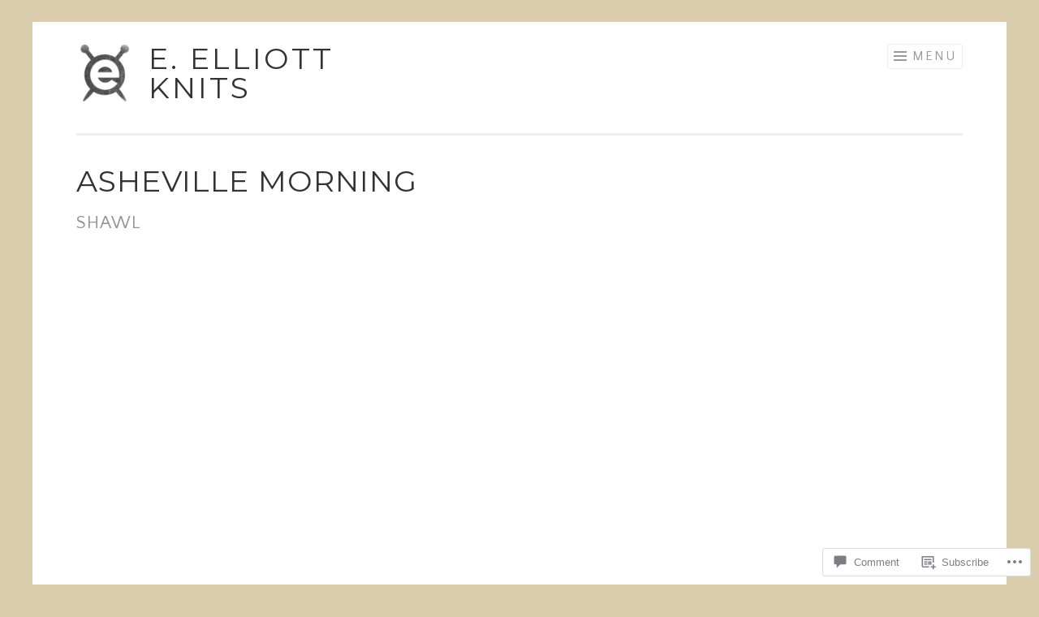

--- FILE ---
content_type: text/css;charset=utf-8
request_url: https://s0.wp.com/?custom-css=1&csblog=1KCWu&cscache=6&csrev=8
body_size: -109
content:
.wp-block-pullquote p{line-height:1.6}